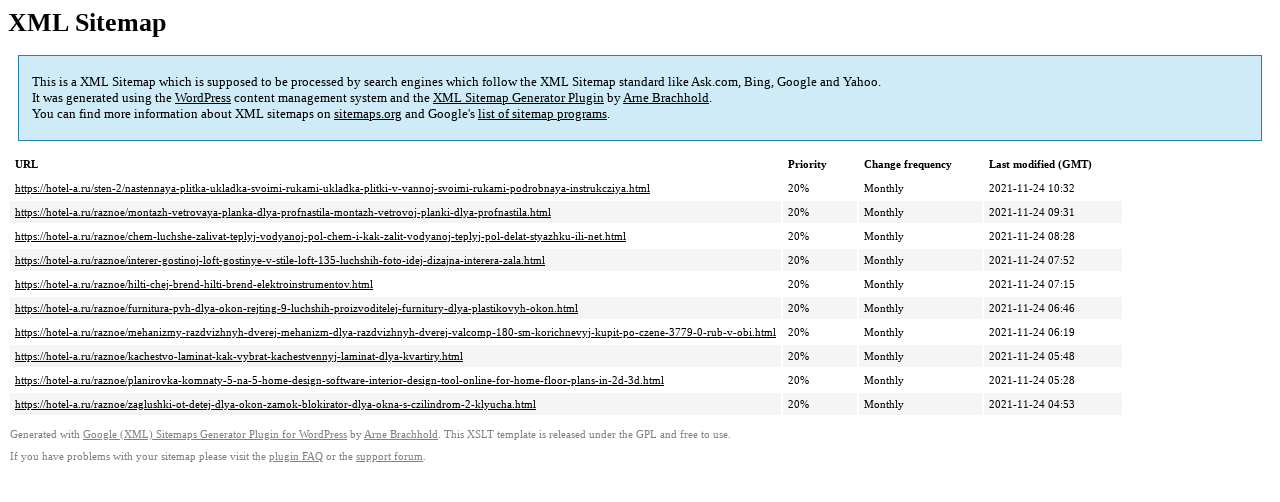

--- FILE ---
content_type: text/xml; charset=utf-8
request_url: https://hotel-a.ru/sitemap-pt-post-p1-1982-02.xml
body_size: 845
content:
<?xml version='1.0' encoding='UTF-8'?><?xml-stylesheet type='text/xsl' href='https://hotel-a.ru/wp-content/mu-plugins/google-sitemap-generator/sitemap.xsl'?><!-- sitemap-generator-url='http://www.arnebrachhold.de' sitemap-generator-version='4.1.7' -->
<!-- generated-on='02.01.2026 21:38' -->
<urlset xmlns:xsi='http://www.w3.org/2001/XMLSchema-instance' xsi:schemaLocation='http://www.sitemaps.org/schemas/sitemap/0.9 http://www.sitemaps.org/schemas/sitemap/0.9/sitemap.xsd' xmlns='http://www.sitemaps.org/schemas/sitemap/0.9'>	<url>
		<loc>https://hotel-a.ru/sten-2/nastennaya-plitka-ukladka-svoimi-rukami-ukladka-plitki-v-vannoj-svoimi-rukami-podrobnaya-instrukcziya.html</loc>
		<lastmod>2021-11-24T10:32:54+00:00</lastmod>
		<changefreq>monthly</changefreq>
		<priority>0.2</priority>
	</url>
	<url>
		<loc>https://hotel-a.ru/raznoe/montazh-vetrovaya-planka-dlya-profnastila-montazh-vetrovoj-planki-dlya-profnastila.html</loc>
		<lastmod>2021-11-24T09:31:34+00:00</lastmod>
		<changefreq>monthly</changefreq>
		<priority>0.2</priority>
	</url>
	<url>
		<loc>https://hotel-a.ru/raznoe/chem-luchshe-zalivat-teplyj-vodyanoj-pol-chem-i-kak-zalit-vodyanoj-teplyj-pol-delat-styazhku-ili-net.html</loc>
		<lastmod>2021-11-24T08:28:58+00:00</lastmod>
		<changefreq>monthly</changefreq>
		<priority>0.2</priority>
	</url>
	<url>
		<loc>https://hotel-a.ru/raznoe/interer-gostinoj-loft-gostinye-v-stile-loft-135-luchshih-foto-idej-dizajna-interera-zala.html</loc>
		<lastmod>2021-11-24T07:52:48+00:00</lastmod>
		<changefreq>monthly</changefreq>
		<priority>0.2</priority>
	</url>
	<url>
		<loc>https://hotel-a.ru/raznoe/hilti-chej-brend-hilti-brend-elektroinstrumentov.html</loc>
		<lastmod>2021-11-24T07:15:15+00:00</lastmod>
		<changefreq>monthly</changefreq>
		<priority>0.2</priority>
	</url>
	<url>
		<loc>https://hotel-a.ru/raznoe/furnitura-pvh-dlya-okon-rejting-9-luchshih-proizvoditelej-furnitury-dlya-plastikovyh-okon.html</loc>
		<lastmod>2021-11-24T06:46:52+00:00</lastmod>
		<changefreq>monthly</changefreq>
		<priority>0.2</priority>
	</url>
	<url>
		<loc>https://hotel-a.ru/raznoe/mehanizmy-razdvizhnyh-dverej-mehanizm-dlya-razdvizhnyh-dverej-valcomp-180-sm-korichnevyj-kupit-po-czene-3779-0-rub-v-obi.html</loc>
		<lastmod>2021-11-24T06:19:49+00:00</lastmod>
		<changefreq>monthly</changefreq>
		<priority>0.2</priority>
	</url>
	<url>
		<loc>https://hotel-a.ru/raznoe/kachestvo-laminat-kak-vybrat-kachestvennyj-laminat-dlya-kvartiry.html</loc>
		<lastmod>2021-11-24T05:48:03+00:00</lastmod>
		<changefreq>monthly</changefreq>
		<priority>0.2</priority>
	</url>
	<url>
		<loc>https://hotel-a.ru/raznoe/planirovka-komnaty-5-na-5-home-design-software-interior-design-tool-online-for-home-floor-plans-in-2d-3d.html</loc>
		<lastmod>2021-11-24T05:28:00+00:00</lastmod>
		<changefreq>monthly</changefreq>
		<priority>0.2</priority>
	</url>
	<url>
		<loc>https://hotel-a.ru/raznoe/zaglushki-ot-detej-dlya-okon-zamok-blokirator-dlya-okna-s-czilindrom-2-klyucha.html</loc>
		<lastmod>2021-11-24T04:53:34+00:00</lastmod>
		<changefreq>monthly</changefreq>
		<priority>0.2</priority>
	</url>
</urlset><!-- Request ID: 5ccd27470eff7df3fee50ea2f86f9cee; Queries for sitemap: 57; Total queries: 97; Seconds: $end_time; Memory for sitemap: 0MB; Total memory: 2MB -->
